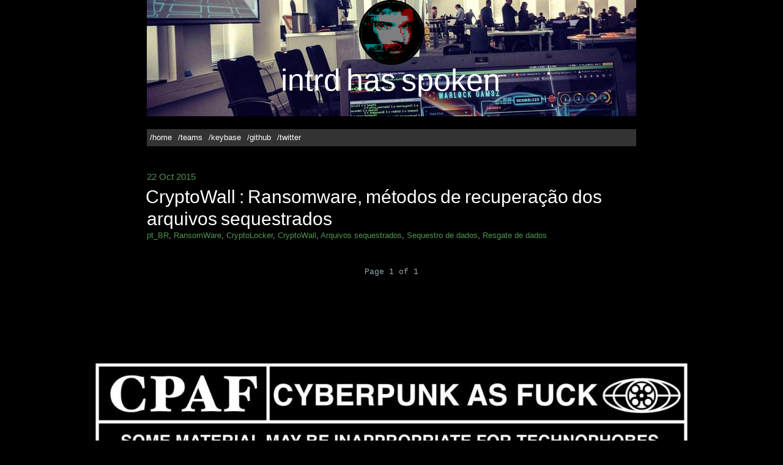

--- FILE ---
content_type: text/html; charset=utf-8
request_url: http://dann.com.br/tag/cryptowall/
body_size: 2506
content:
<!DOCTYPE html>
<html>
<head>
    <meta http-equiv="Content-Type" content="text/html" charset="UTF-8" />
    <meta http-equiv="X-UA-Compatible" content="IE=edge,chrome=1" />
    <script>
        // UNCOMMENT AND USE YOUR VARIABLES FOR DISQUS AND GOOGLE ANALYTICS
        var d_id  = 'intrdblog',
            g_id  = 'UA-65855760-1', // Format: UA-########-#, Example: UA-11220899-1
             g_url = 'dann.com.br' // Format: #####.####
    </script>

    <title>CryptoWall - intrd has spoken</title>
    <link rel="shortcut icon" href="http://dann.com.br/content/images/favicon.ico" type="image/x-icon">
    <meta name="description" content="" />

    <meta name="HandheldFriendly" content="True" />
    <meta name="MobileOptimized" content="320" />
    <meta name="viewport" content="width=device-width, initial-scale=1.0" />

    <link rel="stylesheet" type="text/css" href="/assets/css/screen.css?v=a36d4ba8f0" />
    <link rel="stylesheet" type="text/css" href="/assets/css/prism.css?v=a36d4ba8f0" />

    <link rel="canonical" href="http://dann.com.br/tag/cryptowall/" />
    <meta name="referrer" content="no-referrer-when-downgrade" />
    
    <meta property="og:site_name" content="intrd has spoken" />
    <meta property="og:type" content="website" />
    <meta property="og:title" content="CryptoWall - intrd has spoken" />
    <meta property="og:url" content="http://dann.com.br/tag/cryptowall/" />
    <meta property="article:modified_time" content="2015-10-22T03:24:25.000Z" />
    <meta name="twitter:card" content="summary" />
    <meta name="twitter:title" content="CryptoWall - intrd has spoken" />
    <meta name="twitter:url" content="http://dann.com.br/tag/cryptowall/" />
    <meta name="twitter:site" content="@intrd" />
    
    <script type="application/ld+json">
{
    "@context": "https://schema.org",
    "@type": "Series",
    "publisher": {
        "@type": "Organization",
        "name": "intrd has spoken",
        "logo": "http://dann.com.br/content/images/2015/07/canvasn-1.png"
    },
    "url": "http://dann.com.br/tag/cryptowall/",
    "name": "CryptoWall",
    "mainEntityOfPage": {
        "@type": "WebPage",
        "@id": "http://dann.com.br"
    }
}
    </script>

    <meta name="generator" content="Ghost 0.11" />
    <link rel="alternate" type="application/rss+xml" title="intrd has spoken" href="http://dann.com.br/rss/" />
    <meta name="google-site-verification" content="FktdIiLk25MnwEE60l3dOsOKg1oSxhB4Fjyvi3a1Po0" />
<meta name="description" content="Danilo Salles">
<meta name="keywords" content="Danilo", "Salles", "Danilo Salles">
<meta name="author" content="Danilo Salles">

    <script>
      (function(i,s,o,g,r,a,m){i['GoogleAnalyticsObject']=r;i[r]=i[r]||function(){
      (i[r].q=i[r].q||[]).push(arguments)},i[r].l=1*new Date();a=s.createElement(o),
      m=s.getElementsByTagName(o)[0];a.async=1;a.src=g;m.parentNode.insertBefore(a,m)
      })(window,document,'script','//www.google-analytics.com/analytics.js','ga');

      ga('create', g_id, g_url);
      ga('send', 'pageview');

    </script>

</head>
<body class="tag-template tag-cryptowall">

    





<main class="content" role="main">

<article class="post">

    <header id="site-head" style="background-image: url(/content/images/2021/08/1500x500.jpeg)">
        <div class="vertical animated bounceInDown">
            <div id="site-head-content" class="inner">

                <a id="blog-logo" href="http://dann.com.br"><img src="/content/images/2015/07/canvasn-1.png" alt="Blog Logo" /></a>
                <h1 class="blog-title">intrd has spoken</h1>
                <h2 class="blog-description"></h2>
            </div>
        </div>
    </header>
    <div style="text-align: center">
        <div style="width: 100%;  text-align: left">
	<div class="my-fancy-nav-wrapper" style="margin: 0 auto; display: table; width:100%">
	    <ul class="nav" style="list-style-type: none; margin-left: 0; padding: 0;
	    overflow: hidden;
	    background-color: #333333;">
	        <!-- Loop through the navigation items -->
	        <li class="nav-home" style="float: left;"><a href="http://dann.com.br/" style="display: block;
	    color: white;
	    text-align: center;
	    padding: 5px;
	    text-decoration: none;">/home</a></li>
	        <li class="nav-teams" style="float: left;"><a href="http://dann.com.br/ctf/" style="display: block;
	    color: white;
	    text-align: center;
	    padding: 5px;
	    text-decoration: none;">/teams</a></li>
	        <li class="nav-keybase" style="float: left;"><a href="http://keybase.io/intrd" style="display: block;
	    color: white;
	    text-align: center;
	    padding: 5px;
	    text-decoration: none;">/keybase</a></li>
	        <li class="nav-github" style="float: left;"><a href="http://github.com/intrd" style="display: block;
	    color: white;
	    text-align: center;
	    padding: 5px;
	    text-decoration: none;">/github</a></li>
	        <li class="nav-twitter" style="float: left;"><a href="http://twitter.com/intrd" style="display: block;
	    color: white;
	    text-align: center;
	    padding: 5px;
	    text-decoration: none;">/twitter</a></li>
	        <!-- End the loop -->
	    </ul>
	</div>
</div>
    </div>

</article>



    

    <article class="post tag-pt_br tag-ransomware tag-cryptolocker tag-cryptowall tag-arquivos-sequestrados tag-sequestro-de-dados tag-resgate-de-dados">
        <header style="margin-top:-20px;" class="post-header">
            <span class="post-meta"><time datetime="2015-10-22">22 Oct 2015</time></span>
            <h2 class="post-title"><a style="color:white;" href="/cryptowall-ransomware-recuperando-os-arquivos-encriptados/">CryptoWall : Ransomware, métodos de recuperação dos arquivos sequestrados</a></h2>
            <a href="/tag/pt_br/">pt_BR</a>, <a href="/tag/ransomware/">RansomWare</a>, <a href="/tag/cryptolocker/">CryptoLocker</a>, <a href="/tag/cryptowall/">CryptoWall</a>, <a href="/tag/arquivos-sequestrados/">Arquivos sequestrados</a>, <a href="/tag/sequestro-de-dados/">Sequestro de dados</a>, <a href="/tag/resgate-de-dados/">Resgate de dados</a>
        </header>
    </article>


    <nav class="pagination" role="navigation">
    <span class="page-number">Page 1 of 1</span>
</nav>


</main>


    

    <footer class="site-footer clearfix" style="margin:0 auto;border:0px;">
   <section class="copyleft">
       <center>
<img width="80%" src=http://dann.com.br/content/images/cpaf.jpg>
           <section class="poweredby">..and a big thx 4 <a class="icon-ghost" href="http://ghost.org"><span class="icon-ghost-text">Ghost</span></a> team.</section>
       </center>
   </section>
</footer>

<script type="text/javascript" src="https://ajax.googleapis.com/ajax/libs/jquery/1.9.1/jquery.min.js"></script>
<script type="text/javascript" src="https://cdnjs.cloudflare.com/ajax/libs/gist-embed/2.4/gist-embed.min.js"></script>

    <script type='text/javascript' src="/assets/js/shell.js?v=a36d4ba8f0"></script>
    <script type='text/javascript' src="/assets/js/prism.js?v=a36d4ba8f0"></script>
</body>




</html>


--- FILE ---
content_type: text/css; charset=UTF-8
request_url: http://dann.com.br/assets/css/screen.css?v=a36d4ba8f0
body_size: 5026
content:
@import url(normalize.css);
/* ==========================================================================
   1. Icons - Sets up the icon font and respective classes
   ========================================================================== */
@font-face {
  font-family: 'icons';
  src: url("../fonts/icons.eot");
  src: url("../fonts/icons.eot?#iefix") format("embedded-opentype"), url("../fonts/icons.woff") format("woff"), url("../fonts/icons.ttf") format("truetype"), url("../fonts/icons.svg#icons") format("svg");
  font-weight: normal;
  font-style: normal; }
.icon-ghost, .icon-feed, .icon-twitter, .icon-google-plus, .icon-facebook {
  font-family: 'icons';
  speak: none;
  font-style: normal;
  font-weight: normal;
  font-variant: normal;
  text-transform: none;
  line-height: 1;
  -webkit-font-smoothing: antialiased;
  text-decoration: none; }

.icon-ghost-text {
  font-family: "Courier New", Courier, monospace; }
.icon-ghost:before {
  content: "\e000"; }
.icon-feed:before {
  content: "\e000"; }
.icon-twitter:before {
  content: "\e002";
  font-size: 1.1em; }
.icon-google-plus:before {
  content: "\e003"; }
.icon-facebook:before {
  content: "\e004"; }

/* ==========================================================================
   2. General - Setting up some base styles
   ========================================================================== */
html {
  height: 100%;
  max-height: 100%;
  font-size: 62.5%; }

html { 
    font-family: "Segoe UI", Roboto, Helvetica, Arial, sans-serif, "Apple Color Emoji", "Segoe UI Emoji", "Segoe UI Symbol";
    -ms-text-size-adjust: 100%;
    -webkit-text-size-adjust: 100%
}

body {
  height: 100%;
  max-height: 100%;
  /*font-family: "Courier New", Courier, monospace;*/
  font-size: 13px;
  line-height: 1.4em;
  /*letter-spacing: -1px;*/
  color: #B2B6BD;
  background: #000000; }

::-moz-selection {
  color: #1c212b;
  background: #a3be8c;
  text-shadow: none; }

::selection {
  color: #1c212b;
  background: #a3be8c;
  text-shadow: none; }

h1, h2, h3, h4, h5, h6 {
  text-rendering: optimizeLegibility;
  line-height: 1;
  margin-top: 0;
  /*letter-spacing: 0px;*/
  font-weight: normal; }

h1 a {
  color: #ffffff; }

h2 a {
  color: #509550; }

h3 a {
  color: #509550; }

h4 a {
  color: #509550; }

h5 a {
  color: #509550; }

h6 a {
  color: #509550; }

h1 {
  font-size: 3.5rem;
  line-height: 1em;
  text-indent: -3px; 
  word-spacing: -5px;
}

h2 {
  font-size: 3rem;
  line-height: 1.2em;
  text-indent: -2px; }

h3 {
  font-size: 2.5rem; }

h4 {
  font-size: 2rem; }

h5 {
  font-size: 2.3rem; }

h6 {
  font-size: 1.5rem; }

a {
  color: #509550;
  -webkit-transition: color ease 0.3s;
  transition: color ease 0.3s; }
  a:hover {
    color: #509550; }

p, ul, ol {
  margin: 1.6em 0; }

ol ol, ul ul,
ul ol, ol ul {
  margin: 0.4em 0; }

hr {
  display: block;
  height: 1px;
  border: 0;
  border-top: 1px solid #424650;
  margin: 3.2em 0;
  padding: 0; }

blockquote {
  box-sizing: border-box;
  margin: 1.6em 0 1.6em -2.2em;
  padding: 0 0 0 1.6em;
  border-left: #4f586b 0.4em solid; }
  blockquote p {
    margin: 0.8em 0;
    font-style: italic; }
  blockquote small {
    display: inline-block;
    margin: 0.8em 0 0.8em 1.5em;
    font-size: 1em;
    color: #ccc; }
    blockquote small:before {
      content: '\2014 \00A0'; }
  blockquote cite {
    font-weight: bold; }
    blockquote cite a {
      font-weight: normal; }

dl {
  margin: 1.6em 0; }
  dl dt {
    float: left;
    width: 180px;
    overflow: hidden;
    clear: left;
    text-align: right;
    text-overflow: ellipsis;
    white-space: nowrap;
    font-weight: bold;
    margin-bottom: 1em; }
  dl dd {
    margin-left: 200px;
    margin-bottom: 1em; }

mark {
  background-color: #ffc336; }

code, tt {
  padding: 1px 3px;
  /*font-family: Menlo, Consolas, Monaco, "Lucida Console", monospace;*/
  font-family: "Courier New", Courier, monospace;
  font-size: 1em;
  white-space: pre;
  border: 1px solid #424a5a;
  background: #4f586b;
  border-radius: 2px; }

pre {
  box-sizing: border-box;
  margin: 1.6em 0;
  border: 1px solid #424a5a;
  width: 100%;
  padding: 10px;
  /*font-family: Menlo, Consolas, Monaco, "Lucida Console", monospace;*/
  font-family: "Courier New", Courier, monospace;
  font-size: 1em;
  white-space: pre;
  overflow: auto;
  background: #4f586b;
  border-radius: 3px; }

pre code, tt {
  font-size: inherit;
  white-space: -moz-pre-wrap;
  white-space: pre-wrap;
  background: transparent;
  border: none;
  padding: 0; }

kbd {
  display: inline-block;
  margin-bottom: 0.4em;
  padding: 1px 8px;
  border: #ccc 1px solid;
  color: #666;
  text-shadow: #fff 0 1px 0;
  font-size: 0.9em;
  font-weight: bold;
  background: #f4f4f4;
  border-radius: 4px;
  box-shadow: 0 1px 0 rgba(0, 0, 0, 0.2), 0 1px 0 0 #fff inset; }

table {
  box-sizing: border-box;
  margin: 1.6em 0;
  width: 100%;
  max-width: 100%;
  background-color: transparent; }

table th,
table td {
  padding: 8px;
  line-height: 20px;
  text-align: left;
  vertical-align: top;
  border-top: 1px solid #424a5a; }

table th {
  color: #000; }

table caption + thead tr:first-child th,
table caption + thead tr:first-child td,
table colgroup + thead tr:first-child th,
table colgroup + thead tr:first-child td,
table thead:first-child tr:first-child th,
table thead:first-child tr:first-child td {
  border-top: 0; }

table tbody + tbody {
  border-top: 2px solid #efefef; }

table table table {
  background-color: #fff; }

table tbody > tr:nth-child(odd) > td,
table tbody > tr:nth-child(odd) > th {
  background-color: #4f586b; }

table.plain tbody > tr:nth-child(odd) > td,
table.plain tbody > tr:nth-child(odd) > th {
  background: transparent; }

button, input, select, textarea {
  background: #4f586b;
  border: 1px solid #424a5a;
  color: #B2B6BD;
  outline-color: #bf6165; }

/* ==========================================================================
   3. Utilities - These things get used a lot
   ========================================================================== */
/* Hides shit */
.hidden {
  text-indent: -9999px;
  visibility: hidden;
  display: none; }

/* Creates a responsive wrapper that makes our content scale nicely */
.inner {
  position: relative;
  width: 80%;
  max-width: 700px;
  margin: 0 auto; }

/* Centres vertically yo. (IE8+) */
.vertical {
  display: table-cell;
  vertical-align: middle; }

/* ==========================================================================
   4. General - The main styles for the the theme
   ========================================================================== */
#site-head {
  position: relative;
  display: table;
  width: 100%;
  height: 50%;
  margin-bottom: 0rem;
  text-align: center;
  color: #ffffff;
  background: #1c212b no-repeat center center;
  background-size: cover; }

#blog-logo {

  width: 100px;
  border-radius: 50%;
  overflow: hidden;
  display: block;
  margin: 0 auto;
  border: 3px solid #000000; }
  #blog-logo:before {
    width: 100px;
    height: 100px;
    border-radius: 50%;
    overflow: hidden;
    display: block;
    margin: 0 auto;
    content: "";
    display: block;
    position: absolute;
    top: 0;
    bottom: 0;
    left: 0;
    right: 0;
    background: none;
    -webkit-transition: background .3s linear;
    transition: background .3s linear;
    border: 3px solid #000000; }
  #blog-logo:hover:before {
    background: rgba(204, 31, 39, 0.5); }
  #blog-logo img {
    display: block;
    max-height: 100px;
    width: auto;
    line-height: 0;
    border-radius: 50%; }
  #blog-logo-title {
    margin: 10px 0 10px 0;
    font-size: 2rem;
     }
  #blog-logo-description {
    margin: 0;
    font-size: 1.0rem;
    line-height: 1.3em;
    font-weight: 300;
    letter-spacing: 0; }

.blog-title {
  font-size: 5rem;
   }

.blog-description {
  font-size: 3rem;
  line-height: 1.3em; }

#back {
  color: rgba(0, 0, 0, 0.2);
  position: fixed;
  top: 8px;
  left: 8px;
  padding: 6px;
  font-size: 16px; }

/* Every post, on every page, gets this style on its <article> tag */
.post {
  position: relative;
  width: 90%;
  max-width: 800px;
  margin: 4rem auto;
  margin-top: 0px;
  padding-bottom: 0rem;
  word-break: break-word;
  -webkit-hyphens: auto;
      -ms-hyphens: auto;
          hyphens: auto; }
  .post-title {
    margin: 0;
    color: #ffffff; 
    word-spacing: -2px;}
    .post-title a {
      text-decoration: none; }
  .post-excerpt p {
    margin: 1.6rem 0 0 0;
    font-size: 1.2em;
    line-height: 1.6em; }
  .post-meta {
    display: inline-block;
    margin: 0 0 6px 0;
    font-size: 1.5rem;
    color: #509550; }
  .post a {
    color: #509550;
    text-decoration: none; }
    .post a:hover {
      text-decoration: underline; }

.user-meta {
  position: relative;
  padding: 0.3rem 40px 0 100px;
  min-height: 77px; }
.user-image {
  position: absolute;
  top: 0;
  left: 0; }
.user-name {
  display: block;
  font-weight: bold; }
.user-bio {
  display: block;
  max-width: 440px;
  font-size: 1.4rem;
  line-height: 1.5em; }

.publish-meta {
  position: absolute;
  top: 0;
  right: 0;
  padding: 4.3rem 0 4rem 0;
  text-align: right; }
.publish-heading {
  display: block;
  font-weight: bold; }
.publish-date {
  display: block;
  font-size: 1.4rem;
  line-height: 1.5em; }

/* ==========================================================================
   5. Single Post - When you click on an individual post
   ========================================================================== */
.post-template .post {
  margin-top: 0;
  border-bottom: none;
  padding-bottom: 0; }
  .post-template .post:after {
    display: none; }
  .post-template .post-header {
    padding: 20px 0; }
.post-header #blog-logo:before {
  margin: 20px auto; }
.post-content img {
  display: block;
  max-width: 100%;
  margin: 0 auto; }
.post-footer {
  position: relative;
  margin: 4rem 0 0 0;
  padding: 4rem 0 0 0;
  border-top: #424650 1px solid; }
  .post-footer h4 {
    font-size: 1.8rem;
    margin: 0; }
  .post-footer p {
    margin: 1rem 0;
    font-size: 1.4rem;
    line-height: 1.6em; }
  .post-footer .author {
    margin-right: 180px; }
  .post-footer .share {
    position: absolute;
    top: 4rem;
    right: 0;
    width: 140px; }
    .post-footer .share a {
      font-size: 1.8rem;
      display: inline-block;
      margin: 1.4rem 1.6rem 1.6rem 0;
      color: #BBC7CC; }
      .post-footer .share a:hover {
        color: #50585D; }

/* ==========================================================================
   6. Third Party Elements - Embeds from other services
   ========================================================================== */
/* ==========================================================================
   7. Pagination - Tools to let you flick between pages
   ========================================================================== */
/* The main wrapper for our pagination links */
.pagination {
  position: relative;
  width: 80%;
  max-width: 700px;
  margin: 4rem auto;
  font-family: "Courier New", Courier, monospace;
  font-size: 1.3rem;
  color: #9EABB3;
  text-align: center; }
  .pagination a {
    color: #9EABB3; }

/* Push the previous/next links out to the left/right */
.older-posts,
.newer-posts {
  position: absolute;
  display: inline-block;
  padding: 0 15px;
  border: #424650 1px solid;
  text-decoration: none;
  border-radius: 5px;
  -webkit-transition: border ease 0.3s;
  transition: border ease 0.3s;
  background: #363c4a; }

.older-posts {
  right: 0; }

.page-number {
  display: inline-block;
  padding: 2px 0; }

.newer-posts {
  left: 0; }

.older-posts:hover,
.newer-posts:hover {
  border-color: #9EABB3; }

/* ==========================================================================
   8. Footer - The bottom of every page
   ========================================================================== */
.site-footer {
  position: relative;
  margin: 8rem 0 0 0;
  padding: 4rem 0;
  border-top: #1a1e27 1px solid;
  font-size: 1.3rem;
  line-height: 1.7em;
  color: #BBC7CC;
  text-align: center;
  background: #000000; }
  .site-footer a {
    color: #BBC7CC;
    text-decoration: underline; }
    .site-footer a::hover {
      color: #50585D; }

.poweredby .icon-ghost {
  color: #bf6165;
  font-weight: 700;
  text-decoration: none; }
  .poweredby .icon-ghost:hover {
    text-decoration: none; }
  .poweredby .icon-ghost:before {
    font-size: 1rem;
    margin-right: 0.2em; }

.subscribe {
  width: 28px;
  height: 28px;
  position: absolute;
  top: -14px;
  left: 50%;
  margin-left: -15px;
  border: #EBF2F6 1px solid;
  text-align: center;
  line-height: 2.4rem;
  border-radius: 50px;
  background: #fff;
  -webkit-transition: box-shadow 0.5s;
  transition: box-shadow 0.5s; }
  .subscribe:before {
    color: #D2DEE3;
    font-size: 10px;
    position: absolute;
    top: 2px;
    left: 9px;
    font-weight: bold;
    -webkit-transition: color 0.5s ease;
    transition: color 0.5s ease; }
  .subscribe:hover {
    box-shadow: rgba(0, 0, 0, 0.05) 0 0 0 3px;
    -webkit-transition: box-shadow 0.25s;
    transition: box-shadow 0.25s; }
    .subscribe:hover .tooltip {
      opacity: 1;
      top: -33px; }
    .subscribe:hover:before {
      color: #50585D; }

.tooltip {
  opacity: 0;
  display: inline-block;
  padding: 4px 8px 5px 8px;
  position: absolute;
  top: -23px;
  left: -23px;
  color: rgba(255, 255, 255, 0.9);
  font-size: 1.1rem;
  font-weight: bold;
  line-height: 1em;
  text-align: center;
  background: #50585D;
  border-radius: 20px;
  box-shadow: 0 1px 4px rgba(0, 0, 0, 0.1);
  -webkit-transition: opacity 0.3s ease, top 0.3s ease;
  transition: opacity 0.3s ease, top 0.3s ease; }
  .tooltip:after {
    content: "";
    border-width: 5px 5px 0 5px;
    border-style: solid;
    border-color: #50585D transparent;
    display: block;
    position: absolute;
    bottom: -4px;
    left: 50%;
    margin-left: -5px;
    z-index: 220;
    width: 0; }

/* ==========================================================================
   9. Media Queries - Smaller than 900px
   ========================================================================== */
@media only screen and (max-width: 900px) {
  blockquote {
    margin-left: 0; }

  #site-head {
    box-sizing: border-box;
    height: auto;
    min-height: 240px;
    padding: 15% 0; }

  .blog-title {
    font-size: 5rem;
     }

  .blog-description {
    font-size: 3.0rem;
    line-height: 1.3em; }

  .post {
    font-size: 1em;
    line-height: 1.6em; }

  .post-template .post {
    padding-bottom: 1rem; }

  .post-template .post-header {
    padding: 40px 0; }

  .post-header #blog-logo:before {
    margin: 40px auto; }

  h1 {
    font-size: 3.0rem;
    text-indent: -2px; }

  h2 {
    font-size: 2.5rem; }

  h3 {
    font-size: 2.0rem; }

  h4 {
    font-size: 1.5rem; } }
/* ==========================================================================
   10. Media Queries - Smaller than 500px
   ========================================================================== */
@media only screen and (max-width: 500px) {
  #blog-logo img {
    max-height: 80px; }

  #blog-logo {
    width: 80px; }

  #blog-logo:before {
    width: 80px;
    height: 80px; }

  .inner,
  .pagination {
    width: auto;
    margin-left: 16px;
    margin-right: 16px; }

  .post {
    width: auto;
    margin-left: 16px;
    margin-right: 16px;
    font-size: 1em;
    line-height: 1.6em; }

  #site-head {
    padding: 10% 0; }

  .blog-title {
    font-size: 3rem; }

  .blog-description {
    font-size: 1.5rem; }

  h1, h2 {
    font-size: 2.0rem;
    line-height: 1.1em;
     }

  h3 {
    font-size: 1.5rem; }

  h4 {
    font-size: 1.2rem; }

  .post-template .post {
    padding-bottom: 0; }

  .post-template .post-header {
    padding: 30px 0; }

  .post-header #blog-logo:before {
    margin: 30px auto; }

  .post-meta {
    font-size: 1.3rem; }

  .post-footer {
    padding: 4rem 0;
    text-align: center; }

  .post-footer .author {
    margin: 0 0 2rem 0;
    padding: 0 0 1.6rem 0;
    border-bottom: #424650 1px dashed; }

  .post-footer .share {
    position: static;
    width: auto; }

  .post-footer .share a {
    margin: 1.4rem 0.8rem 0 0.8rem; }

  .older-posts,
  .newer-posts {
    position: static;
    margin: 10px 0; }

  .page-number {
    display: block; }

  .site-footer {
    margin-top: 6rem;
    font-size: 1.1rem; } }
/*
Animate.css - http://daneden.me/animate
LICENSED UNDER THE  MIT LICENSE (MIT)

Copyright (c) 2012 Dan Eden
*/
.animated {
  -webkit-animation-fill-mode: both;
  animation-fill-mode: both;
  -webkit-animation-duration: 1s;
  animation-duration: 1s; }

.animated.hinge {
  -webkit-animation-duration: 2s;
  animation-duration: 2s; }

@-webkit-keyframes bounceInDown {
  0% {
    opacity: 0;
    -webkit-transform: translateY(-2000px); }
  60% {
    opacity: 1;
    -webkit-transform: translateY(30px); }
  80% {
    -webkit-transform: translateY(-10px); }
  100% {
    -webkit-transform: translateY(0); } }
@keyframes bounceInDown {
  0% {
    opacity: 0;
    -webkit-transform: translateY(-2000px);
            transform: translateY(-2000px); }
  60% {
    opacity: 1;
    -webkit-transform: translateY(30px);
            transform: translateY(30px); }
  80% {
    -webkit-transform: translateY(-10px);
            transform: translateY(-10px); }
  100% {
    -webkit-transform: translateY(0);
            transform: translateY(0); } }
.bounceInDown {
  -webkit-animation-name: bounceInDown;
  animation-name: bounceInDown; }


.post-content img {
  margin: 1px;
}






/* ==========================================================================
   7. Read More - Next/Prev Post Links
   ========================================================================== */

.read-next {
    display: -webkit-box;
    display: -webkit-flex;
    display: -ms-flexbox;
    display: flex;
    -webkit-box-align: stretch;
    -webkit-align-items: stretch;
    -ms-flex-align: stretch;
    align-items: stretch;
    margin-top: 0.5rem;
}

.read-next-story {
    display: -webkit-box;
    display: -webkit-flex;
    display: -ms-flexbox;
    display: flex;
    -webkit-box-flex: 1;
    -webkit-flex-grow: 1;
    -ms-flex-positive: 1;
    flex-grow: 1;
    min-width: 50%;
    text-decoration: none;
    position: relative;
    text-align: center;
    color: #fff;
    background: #222 no-repeat center center;
    background-size: cover;
    overflow: hidden;
}
.read-next-story:hover:before {
    background: rgba(0,0,0,0.8);
    transition: all 0.2s ease;
}
.read-next-story:hover .post:before {
    color: #222;
    background: #fff;
    transition: all 0.2s ease;
}

.read-next-story:before {
    content: "";
    display: block;
    position: absolute;
    top: 0;
    right: 0;
    bottom: 0;
    left: 0;
    background: rgba(0,0,0,0.7);
    transition: all 0.5s ease;
}

.read-next-story .post {
    padding-top: 6rem;
    padding-bottom: 6rem;
}

.read-next-story .post:before {
    content: "Read This Next";
    padding: 4px 10px 5px;
    text-transform: uppercase;
    font-size: 1.1rem;
    font-family: "Open Sans", sans-serif;
    color: rgba(255,255,255,0.8);
    border: rgba(255,255,255,0.5) 1px solid;
    border-radius: 4px;
    transition: all 0.5s ease;
}
.read-next-story.prev .post:before {
    content: "You Might Enjoy";
}

.read-next-story h2 {
    margin-top: 1rem;
    color: #fff;
}

.read-next-story p {
    margin: 0;
    color: rgba(255,255,255,0.8);
}

/* Special styles for posts with no cover images */
.read-next-story.no-cover {
    background: #f5f8fa;
}

.read-next-story.no-cover:before {
    display: none;
}

.read-next-story.no-cover .post:before {
    color: rgba(0,0,0,0.5);
    border-color: rgba(0,0,0,0.2);
}

.read-next-story.no-cover h2 {
    color: rgba(0,0,0,0.8);
}

.read-next-story.no-cover p {
    color: rgba(0,0,0,0.5);
}

/* if there are two posts without covers, put a border between them */
.read-next-story.no-cover + .read-next-story.no-cover {
    border-left: rgba(0,0,100,0.04) 1px solid;
    -webkit-box-sizing: border-box;
    -moz-box-sizing: border-box;
    box-sizing: border-box;
}

/* Correctly position site-footer when next to the .read-next container */
.read-next + .site-footer {
    position: absolute;
    bottom: 0;
    left: 0;
    right: 0;
    margin: 0;
}



/* Github */
.gist .highlight, .gist .blob-code-inner { font-size: 10px !important }
.gist .highlight { line-height: 1.25em !important }
.gist .gist-meta { background-color: #073642 !important; color: #93a1a1 !important }
.gist .gist-meta a { color: #268bd2 !important }
.gist .gist-data, .gist .highlight { background-color: #002b36 !important; color: #93a1a1 !important }
.gist .gist-data, .gist .gist-file { border-color: #073642 !important }
.gist .pl-smi, .gist .pl-s .pl-s1, .gist .blob-code-inner, .gist .blob-num { color: #93a1a1 !important }
.gist .pl-k { color: #268bd2 !important }
.gist .pl-e, .gist .pl-en { color: #cb4b16 !important }
.gist .pl-s, .gist .pl-pds, .gist .pl-s .pl-pse .pl-s1, .gist .pl-sr,
.gist .pl-sr .pl-cce, .gist .pl-sr .pl-sre, .gist .pl-sr .pl-sra { color: #2aa198 !important }
.gist table {
    margin: 0;
    font-size: 1.0rem;
    text-rendering: auto;
}
.gist td {
    line-height: 1.4;
}
.gist .line-number {
    min-width: 25px;
}

/* Pastebin */
.content .embedPastebin {
    margin-bottom: 1.75em;
}



--- FILE ---
content_type: application/javascript
request_url: http://dann.com.br/assets/js/shell.js?v=a36d4ba8f0
body_size: 74
content:
$(function(){
	$('pre').addClass('language-language');
	prettyPrint();
});

--- FILE ---
content_type: text/plain
request_url: https://www.google-analytics.com/j/collect?v=1&_v=j102&a=1988354365&t=pageview&_s=1&dl=http%3A%2F%2Fdann.com.br%2Ftag%2Fcryptowall%2F&ul=en-us%40posix&dt=CryptoWall%20-%20intrd%20has%20spoken&sr=1280x720&vp=1280x720&_u=IEBAAAABAAAAACAAI~&jid=1780464700&gjid=338283025&cid=1654627147.1767199399&tid=UA-65855760-1&_gid=183923050.1767199399&_r=1&_slc=1&z=1034984131
body_size: -284
content:
2,cG-B3VXEGLM1D

--- FILE ---
content_type: application/javascript; charset=utf-8
request_url: https://cdnjs.cloudflare.com/ajax/libs/gist-embed/2.4/gist-embed.min.js
body_size: 551
content:
(function(b){function a(d){var c=[],e,g;if(typeof d==="number"){c.push(d)}else{g=d.split(",");for(var h=0;h<g.length;h++){e=g[h].split("-");if(e.length===2){for(var f=parseInt(e[0],10);f<=e[1];f++){c.push(f)}}else{if(e.length===1){c.push(parseInt(e[0],10))}}}}return c}b.fn.gist=function(){return this.each(function(){var f=b(this),e,c,h,n,i,l,k,d,g,m,j={};f.css("display","block");e=f.data("gist-id")||"";h=f.data("gist-file");k=f.data("gist-hide-footer")===true;d=f.data("gist-hide-line-numbers")===true;n=f.data("gist-line");l=f.data("gist-highlight-line");m=f.data("gist-show-spinner")===true;if(m){g=false}else{g=f.data("gist-show-loading")!==undefined?f.data("gist-show-loading"):true}if(h){j.file=h}if(!e){return false}c="https://gist.github.com/"+e+".json";i="Loading gist "+c+(j.file?", file: "+j.file:"")+"...";if(g){f.html(i)}if(m){f.html('<img style="display:block;margin-left:auto;margin-right:auto"  alt="'+i+'" src="https://assets-cdn.github.com/images/spinners/octocat-spinner-32.gif">')}b.ajax({url:c,data:j,dataType:"jsonp",timeout:10000,success:function(q){var t,s,p,r,o;if(q&&q.div){if(q.stylesheet){if(q.stylesheet.indexOf("<link")===0){q.stylesheet=q.stylesheet.replace(/\\/g,"").match(/href=\"([^\s]*)\"/)[1]}else{if(q.stylesheet.indexOf("http")!==0){if(q.stylesheet.indexOf("/")!==0){q.stylesheet="/"+q.stylesheet}q.stylesheet="https://gist.github.com"+q.stylesheet}}}if(q.stylesheet&&b('link[href="'+q.stylesheet+'"]').length===0){t=document.createElement("link");s=document.getElementsByTagName("head")[0];t.type="text/css";t.rel="stylesheet";t.href=q.stylesheet;s.insertBefore(t,s.firstChild)}o=b(q.div);o.removeAttr("id");f.html("").append(o);if(l){r=a(l);o.find("td.line-data").css({width:"100%"});o.find(".js-file-line").each(function(u){if(b.inArray(u+1,r)!==-1){b(this).css({"background-color":"rgb(255, 255, 204)"})}})}if(n){p=a(n);o.find(".js-file-line").each(function(u){if((b.inArray(u+1,p))===-1){b(this).parent().remove()}})}if(k){o.find(".gist-meta").remove();o.find(".gist-data").css("border-bottom","0px");o.find(".gist-file").css("border-bottom","1px solid #ddd")}if(d){o.find(".js-line-number").remove()}}else{f.html("Failed loading gist "+c)}},error:function(o,p){f.html("Failed loading gist "+c+": "+p)}})})};b(function(){b("[data-gist-id]").gist()})})(jQuery);